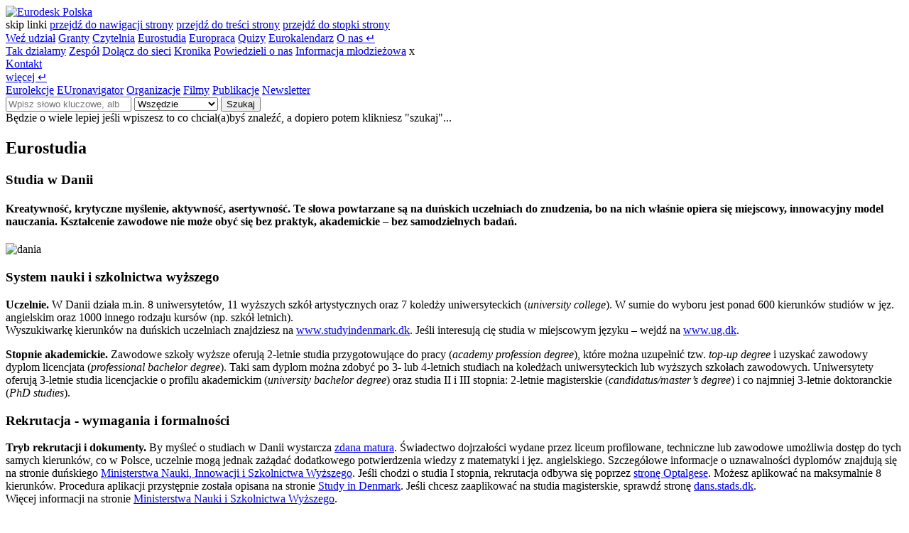

--- FILE ---
content_type: text/html; charset=UTF-8
request_url: https://www.eurodesk.pl/mobilnosc/eurostudia/studia-w-danii
body_size: 11716
content:
<!DOCTYPE html>
<html lang="pl">
<head>
    <base href="https://www.eurodesk.pl">
    <meta charset="UTF-8">
    <meta name="viewport" content="width=device-width, initial-scale=1, shrink-to-fit=no">
    <title>Studia w Danii | Eurodesk Polska | FRSE</title>
    <meta name="description" content="Kreatywność, krytyczne myślenie, aktywność, asertywność. Te słowa powtarzane są na duńskich uczelniach do znudzenia, bo na nich właśnie opiera się miejscowy, innowacyjny model nauczania.">
    <meta id="token" name="csrf-token" content="xRzGPiYSjppLWk0OpvshsnpBIE1pelHmzHrdxMxH">
    <meta name="author" content="Paweł Żurek | 3PO threepio.pl">
    <meta name="robots" content="index, follow">
    <meta property="og:locale" content="pl_PL">
    <meta property="og:url" content="https://www.eurodesk.pl/mobilnosc/eurostudia/studia-w-danii">
    <meta property="og:type" content="website">
    <meta property="og:title" content="Studia w Danii | Eurodesk Polska">
    <meta property="og:description" content="Kreatywność, krytyczne myślenie, aktywność, asertywność. Te słowa powtarzane są na duńskich uczelniach do znudzenia, bo na nich właśnie opiera się miejscowy, innowacyjny model nauczania.">
    <meta property="og:image" content="">
    <meta property="og:image:alt" content="Eurodesk Polska">
    <meta property="og:site_name" content="Informacje dla młodzieży Eurodesk Polska">
    <link rel="canonical" href="https://www.eurodesk.pl/mobilnosc/eurostudia/studia-w-danii">
    <link rel="alternate" type="application/rss+xml" title="Eurodesk Polska" href="https://www.eurodesk.pl/rss/all">
    <link rel="shortcut icon" href="/favicon.ico">
    <link rel="icon" type="image/png" sizes="32x32" href="/favicon-32x32.png">
    <meta name="msapplication-TileColor" content="#2c2662">
    <meta name="theme-color" content="#f5ce47">
    <link rel="manifest" href="/site.webmanifest">
    <link rel="stylesheet" href="/css/app.css?v=3.0.0">
    <link rel="stylesheet" href="/css/edesk.css?v=3.0.0">
    <link media="screen" rel="stylesheet" href="/css/vendors.css?v=3.0.0">
        <script type="text/javascript" src="/js/app.js"></script>
    <script async type="text/javascript" src="/js/edesk.js?v=3.0.0"></script>
    <script async type="text/javascript" src="/js/search.js?v=3.0.0"></script>
    <script async type="text/javascript" src="/js/what-input.min.js"></script>
         
        <!-- Google tag (gtag.js) -->
    <script async src="https://www.googletagmanager.com/gtag/js?id=G-06ZS7M8J1X"></script>
    <script>
      window.dataLayer = window.dataLayer || [];
      function gtag(){dataLayer.push(arguments);}
      gtag('js', new Date());
      gtag('config', 'G-06ZS7M8J1X');
    </script>
    <!-- Meta Pixel Code -->
    <script>
      !function(f,b,e,v,n,t,s)
      {if(f.fbq)return;n=f.fbq=function(){n.callMethod?
      n.callMethod.apply(n,arguments):n.queue.push(arguments)};
      if(!f._fbq)f._fbq=n;n.push=n;n.loaded=!0;n.version='2.0';
      n.queue=[];t=b.createElement(e);t.async=!0;
      t.src=v;s=b.getElementsByTagName(e)[0];
      s.parentNode.insertBefore(t,s)}(window, document,'script','https://connect.facebook.net/en_US/fbevents.js');
      fbq('init', '853384273012849');
      fbq('track', 'PageView');
    </script>
    <noscript><img height="1" width="1" style="display:none" src="https://www.facebook.com/tr?id=853384273012849&ev=PageView&noscript=1"/></noscript>
    <!-- End Meta Pixel Code -->
        </head><body id="homepage" class="skin-default ">
    <div class="progress">
        <div id="progress-bar" class="progress-bar" role="progressbar" aria-valuenow="0" aria-valuemin="0" aria-valuemax="100"></div>
    </div>
    <header class="container-fluid fixed ">
    <div class="row justify-content-center box-menu fixed">
        <div class="col-12">
            <div class="container-xxl">
                <div class="row justify-content-between align-items-center h-logo">
                    <div class="col-auto text-start col-logo">
                        <a id="logo" href="/" title="Eurodesk Polska" aria-label="Eurodesk Polska - strona główna">
                            <img src="/images/logo.png" class="img-logo" alt="Eurodesk Polska">
                        </a>
                            <div class="skiplinks">
                                <span class="sr-only">
                                    skip linki
                                </span>
                                <a href="https://www.eurodesk.pl/mobilnosc/eurostudia/studia-w-danii#menu">przejdź do nawigacji strony</a>
                                <a href="https://www.eurodesk.pl/mobilnosc/eurostudia/studia-w-danii#main">przejdź do treści strony</a>
                                <a href="https://www.eurodesk.pl/mobilnosc/eurostudia/studia-w-danii#footer">przejdź do stopki strony</a>
                            </div>
                    </div>
                    <div class="col-auto col-menu text-start order-md-2 order-sm-3">
                        <nav class="navbar" id="menu">
  <div class="container-fluid __hide">
  <a class="navbar-brand d-none fadeInRight animate2" href="#" id="nav-back" title="Wróć" aria-label="wróć do głównego menu"><i class="ti-angle-left"></i></a>
	<a class="navbar-brand menu" href="/wez-udzial" >Weź udział</a>
	<a class="navbar-brand menu" href="/granty" >Granty</a>
	<a class="navbar-brand menu" href="/czytelnia" >Czytelnia</a>
	<a class="navbar-brand menu" href="/eurostudia" >Eurostudia</a>
	<a class="navbar-brand menu" href="/europraca" >Europraca</a>
	<a class="navbar-brand menu" href="/quizy" >Quizy</a>
	<a class="navbar-brand menu" href="/eurokalendarz" >Eurokalendarz</a>
	<a class="navbar-brand menu animate1" data-child="148" data-target="#child-o-nas" aria-label="O nas - rozwiń" aria-expanded="false" href="/o-nas">O nas <span class="text-warning ps-0 pe-0">&crarr;</span></a>
	<div class="nav-children fadeInLeft animate2" id="child-o-nas">
	<a class="navbar-brand" href="/o-nas/o-eurodesku" >Tak działamy</a>
	<a class="navbar-brand" href="/o-nas/nasz-zespol" >Zespół</a>
	<a class="navbar-brand" href="/o-nas/dolacz-do-sieci" >Dołącz do sieci</a>
	<a class="navbar-brand" href="/o-nas/wydarzenia" >Kronika</a>
	<a class="navbar-brand" href="/o-nas/powiedzieli-o-nas" >Powiedzieli o nas</a>
	<a class="navbar-brand" href="/o-nas/informacja-mlodziezowa" >Informacja młodzieżowa</a>
	<span aria-describedby="nav-back" class="sr-only">x</span></div>	
	<a class="navbar-brand menu" href="/kontakt" >Kontakt</a>
	
  <div class="vr m-2"></div>
  <a class="navbar-brand menu animate1 ps-3 pe-3" data-child="6" data-target="#child-more" href="#" aria-label="Więcej - rozwiń" aria-expanded="false">więcej <span class="text-warning ps-0 pe-0" aria-hidden="true">&crarr;</span></a>
<div class="nav-children fadeInLeft animate2" id="child-more">
  <a class="navbar-brand" href="/eurolekcje">Eurolekcje</a>
    <a class="navbar-brand" href="/euronavigator">EUronavigator</a>
    <a class="navbar-brand" href="/organizacje">Organizacje</a>
    <a class="navbar-brand" href="/filmy">Filmy</a>
    <a class="navbar-brand" href="/publikacje">Publikacje</a>
    <a class="navbar-brand" href="/newsletter">Newsletter</a>
  </div>
  </div>
</nav>

                    </div>
                    <div class="col-auto col-search text-start order-md-2 order-sm-3 order-xs-4 fadeIn animate1 d-none">
                        <div id="box-searcher">
  <form id="form-search" class="form-horizontal" action="/search/q" method="get" onsubmit="return $search.submit();">
    <div class="input-group">
      <input type="search" class="form-control" id="q" name="q" value="" placeholder="Wpisz słowo kluczowe, albo frazę..." aria-label="Wpisz słowo kluczowe, albo frazę...">
      <select class="form-select" name="type" id="search-category" aria-label="Szukaj w kategorii">
        <option value="">Wszędzie</option>
        <optgroup label="W kategorii">
          <option value="grant">Granty</option>
          <option value="activity">Weź udział</option>
          <option value="organizator">Organizacje</option>
          <option value="readingroom">Czytelnia</option>
          <option value="sources">Euronavigator</option>
        </optgroup>
      </select>
      <button class="btn btn-dark" type="submit">Szukaj</button>
    </div>
    <div id="searcher-msg">Będzie o wiele lepiej jeśli wpiszesz to co chciał(a)byś znaleźć, a dopiero potem klikniesz "szukaj"...</div>
  </form>
</div>                    </div>
                    
                    <div class="col col-media text-end order-2_ order-xl-3__ order-md-3 order-sm-2 _order-xs-3">
                        <a role="button" class="navbar-brand only-mobile" href="#" id="hamburger-menu" aria-label="Otwórz menu" title="Menu"><i class="ti-menu text-warning"></i></a>
                        <div class="vr only-mobile"></div>
                        <a class="navbar-brand" href="#search" id="btn-search" aria-label="Otwórz pole wyszukiwania" aria-expanded="false" title="Szukaj"><i class="ti-search"></i></a>
                        <div class="vr"></div>
                        <a class="navbar-brand" href="https://www.facebook.com/EurodeskPL" target="_blank" aria-label="Profil na Facebooku" title="Facebook"><i class="ti-facebook"></i></a>
                        <a class="navbar-brand" href="https://www.instagram.com/eurodesk_polska/?hl=pl" target="_blank" aria-label="Profil na Instagramie" title="Instagram"><i class="ti-instagram"></i></a>
                        <a class="navbar-brand" href="https://www.youtube.com/@eurodeskpolska3036/videos" target="_blank" aria-label="Kanał na Youtube" title="Youtube"><i class="ti-youtube"></i></a>
                        <div class="vr"></div>
                        <a class="navbar-brand text-warning" href="/auth" id="btn-login" aria-disabled="true"><i class="ti-user"></i></a>
                    </div>
                </div>
            </div>
        </div>
    </div>
</header>    <main id="main">
        <article>
    <section class="container-fluid page-slider mb-0 bg-gray">
        <div class="row justify-content-center align-content-center">
            <div class="col">
                <div class="container-xxl">
                    <div class="row justify-content-center">
                        <div class="col-md-12 col-sm-12 p-2 text-center">
                            <div class="box-slider pb-4 text-center">
                                <h2 id="page-category" style="text-transform:capitalize">eurostudia</h2>
                                <h1 id="page-title" class="mt-3 animate1 fadeIn">Studia w Danii</h1>
                            </div>
                        </div>
                    </div>
                </div>
            </div>
        </div>
    </section>
    <section class="container-fluid box-card-big pt-3">
        <div class="row justify-content-center align-items-center mb-5 mb-xs-0">
            <div class="col">
                <div class="container-xxl border-bottom pb-5">
                    <div class="row justify-content-center">
                        <div class="col-xl-10 col-sm-12">
                            <h4 class="mt-4 mb-4 lead animate1 fadeIn">
                                Kreatywność, krytyczne myślenie, aktywność, asertywność. Te słowa powtarzane są na duńskich uczelniach do znudzenia, bo na nich właśnie opiera się miejscowy, innowacyjny model nauczania. Kształcenie zawodowe nie może obyć się bez praktyk, akademickie – bez samodzielnych badań.
                            </h4>
                        </div>
                    </div>
                    <div class="row justify-content-center">
                        <div class="col-xl-7 col-md-8 col-sm-12 pb-3 pt-4 animate2 fadeInUp eurojob">

                                                            <div id="carousel-eurostudies-controls" class="carousel slide eurostudies  v-75-left " data-bs-ride="carousel">
        <div class="carousel-inner">
        <div class="carousel-item active">
            <picture>
                                                                                            <img src="[data-uri]" data-src="https://www.eurodesk.pl/storage/eurostudies/202005/8e78d1ceb69329f1f940167d6c3a6c7e.jpg" class="d-block w-100 h-layout lazy-img" alt="dania" data-id="2732" data-published="1">
            </picture>
                    </div>
    </div>
    </div>

                                <h3>System nauki i szkolnictwa wyższego</h3><p><strong>Uczelnie.</strong> W Danii działa m.in. 8 uniwersytetów, 11 wyższych szkół artystycznych oraz 7 koledży uniwersyteckich (<i>university college</i>). W sumie do wyboru jest ponad 600 kierunków studiów w jęz. angielskim oraz 1000 innego rodzaju kursów (np. szkół letnich).<br>Wyszukiwarkę kierunków na duńskich uczelniach znajdziesz na <a href="https://studyindenmark.dk/portal" target="_blank" rel="noopener noreferrer">www.studyindenmark.dk</a>. Jeśli interesują cię studia w miejscowym języku – wejdź na <a href="http://www.ug.dk/" target="_blank" rel="noopener noreferrer">www.ug.dk</a>.&nbsp;</p><p><strong>Stopnie akademickie. </strong>Zawodowe szkoły wyższe oferują 2-letnie studia przygotowujące do pracy (<i>academy profession degree</i>), które można uzupełnić tzw. <i>top-up degree</i> i uzyskać zawodowy dyplom licencjata (<i>professional bachelor degree</i>). Taki sam dyplom można zdobyć po 3- lub 4-letnich studiach na koledżach uniwersyteckich lub wyższych szkołach zawodowych. Uniwersytety oferują 3-letnie studia licencjackie o profilu akademickim (<i>university bachelor degree</i>) oraz studia II i III stopnia: 2-letnie magisterskie (<i>candidatus/master’s degree</i>) i co najmniej 3-letnie doktoranckie (<i>PhD studies</i>).</p><h3>Rekrutacja - wymagania i formalności</h3><p><strong>Tryb rekrutacji i dokumenty. </strong>By myśleć o studiach w Danii wystarcza <a href="https://ufm.dk/en/education/recognition-and-transparency/find-assessments/entry-to-higher-education">zdana matura</a>. Świadectwo dojrzałości wydane przez liceum profilowane, techniczne lub zawodowe umożliwia dostęp do tych samych kierunków, co w Polsce, uczelnie mogą jednak zażądać dodatkowego potwierdzenia wiedzy z matematyki i jęz. angielskiego. Szczegółowe informacje o uznawalności dyplomów znajdują się na stronie duńskiego <a href="https://ufm.dk/en/education/recognition-and-transparency" target="_blank" rel="noopener noreferrer">Ministerstwa Nauki, Innowacji i Szkolnictwa Wyższego</a>. Jeśli chodzi o studia I stopnia, rekrutacja odbywa się poprzez <a href="https://www.optagelse.dk/admission/index.html">stronę Optalgese</a>. Możesz aplikować na maksymalnie 8 kierunków. Procedura aplikacji przystępnie została opisana na stronie <a href="https://studyindenmark.dk/" target="_blank" rel="noopener noreferrer">Study in Denmark</a>. Jeśli chcesz zaaplikować na studia magisterskie, sprawdź stronę <a href="https://dans.stads.dk/SelfUserRegistration/faces/WelcomePage.jspx">dans.stads.dk</a>.<br>Więcej informacji na stronie <a href="https://ufm.dk/en/education/recognition-and-transparency/recognition-guide/admission-he">Ministerstwa Nauki i Szkolnictwa Wyższego</a>.</p><p><strong>Terminy. </strong>Rekrutacja na oba semestry studiów I stopnia trwa do 15 marca, zaś magisterskich: odpowiednio do lutego i września.</p><p><strong>Egzaminy. </strong>Nie obowiązują. Na niektórych kierunkach może być jednak wymagane doświadczenie zawodowe lub kierunkowe wykształcenie.</p><p>&nbsp;</p><h3>Znajomość języka, certyfikaty</h3><p>By studiować w Danii trzeba dobrze znać język angielski. Na kierunkach wykładanych w języku Szekspira wymagany jest poziom <i>English B</i>. Oznacza to, że akceptowane są certyfikaty IELTS z wynikiem co najmniej 6,5 punktu lub TOEFL zdane na poziomie minimum 550 punktów w teście papierowym, 213 w komputerowym lub 79 w internetowym. Część uczelni wymaga jednak znajomości angielskiego na poziomie <i>English A</i>, co oznacza, że w przypadku IELTS trzeba zdobyć 7 punktów, a w przypadku TOEFL 587 punktów w teście papierowym, 240 w komputerowym lub 94 w internetowym. Akceptowany jest również <i>Certificate in Advanced English</i> (CAE). By studiować w języku duńskim musisz zdobyć certyfikaty <i>Danish as a Foreign Language</i> (<i>Studieprøven i dansk som andetsprog</i>) lub Danish Test 2 (<i>Danskprøve 2</i>), choć niektóre szkoły wymagają znajomości duńskiego na poziomie <i>Danish Test 3</i> (<i>Danskprøve 3</i>). Dodatkowe informacje na stronie <a href="https://studyindenmark.dk/" target="_blank" rel="noopener noreferrer">Study in Denmark</a>.<br>Uwaga! Jako zagraniczny student możesz korzystać z <a href="https://studyindenmark.dk/live-in-denmark/learning-danish">bezpłatnych lekcji języka duńskiego</a>. Ofertę znajdziesz na stronie <a href="http://dedanskesprogcentre.dk" target="_blank" rel="noopener noreferrer">De Danske Sprogcentre</a>. Pamiętaj, że by skorzystać z lekcji, trzeba wcześniej zdobyć duński numer <a href="https://studyindenmark.dk/" target="_blank" rel="noopener noreferrer">CPR</a>.</p><h3>Pozwolenie na pobyt</h3><p>Jako obywatel Unii Europejskiej możesz mieszkać w Danii przez trzy miesiące bez konieczności potwierdzania prawa pobytu. Jeśli po przybyciu podejmiesz pracę – możesz mieszkać na Jutlandii nawet przez sześć miesięcy. Jeżeli jednak zamierzasz studiować, a więc osiedlić się w Danii na co najmniej rok, musisz się zarejestrować (zdobyć <i>Registration certificate</i>). Cała procedura została przystępnie opisana <a href="https://nyidanmark.dk/en-GB/You-want-to-apply/Study/Higher-education">tutaj</a>. Będziesz potrzebować paszportu, zaświadczenie o przyjęciu na studia i zaświadczenie o posiadaniu wystarczających środków na utrzymanie. Procedury mogą potrwać trzy tygodnie, opłata administracyjna wynosi 1900 DKK, całość możesz załatwić przez internet. Później koniecznie będzie jednak uwierzytelnienie biometryczne (w duńskiej placówce dyplomatycznej w twoim kraju lub w Danii na posterunku policji). Po uzyskaniu zgody na pobyt musisz zarejestrować się w <a href="https://studyindenmark.dk/" target="_blank" rel="noopener noreferrer">ewidencji ludności</a>, by otrzymać numer CPR i uzyskać duńskie ubezpieczenie zdrowotne. Więcej informacji na stronie <a href="https://studyindenmark.dk/" target="_blank" rel="noopener noreferrer">studyindenmark.dk</a>.</p><h3>Koszty studiów i zakwaterowania</h3><p><strong>Czesne. </strong>Bingo! Studenci z Unii Europejskiej nie płacą za studia.</p><p><strong>Utrzymanie i zakwaterowanie. </strong>Trzeba się przygotować na duże wydatki w sklepach z żywnością – w tej kategorii ceny w Danii są najwyższe w UE. Miesięcznie na utrzymanie trzeba mieć ok. 6000–8000 koron duńskich (ok. 3600–4900 tys. zł przy kursie 1 DKK=0,61 PLN). Połowę tej kwoty (3000-5000 koron) wydasz na zakwaterowanie, 1500-2000 koron będziesz potrzebował na jedzenie, ok. 300 koron na transport, 150 na abonament telefoniczny. Obiad w restauracji kosztuje 200 koron, bilet do kina 95 koron, a kawa w kawiarni 30-50 koron (to minimum 20 zł!). Duńskie uczelnie nie mają swoich kampusów – domy studenckie (<i>kollegier</i>) rozrzucone są w różnych częściach miast, ale zwykle z transportem nie ma kłopotów. Problemy mogą się zdarzyć, gdy za szukanie pokoju zabierzemy się we wrześniu albo październiku. Wtedy nawet organizacje studenckie nam nie pomogą, bo uznają nas za osoby niespełna rozumu. Orientacyjne ceny, adresy agencji nieruchomości i domów akademickich znajdziesz na stronie <a href="https://studyindenmark.dk/" target="_blank" rel="noopener noreferrer">www.studyindenmark.dk</a>. Warto też zajrzeć do <a href="http://www.ug.dk/FlereOmraader/maalgrupper/videregaaende_uddannelse/om_at_finde_en_bolig.aspx" target="_blank" rel="noopener noreferrer">Przewodnika po Danii</a>.</p><h3>Życie studenckie</h3><p>„Trzeba zapomnieć o piwku i pizzy. Ja wszystkie swoje wolne pieniądze przeznaczam na kserowanie” - takie wpisy nietrudno znaleźć na forach poświęconych studiowaniu w Danii. Nie jest to kraj specjalnie rozrywkowy. Wszyscy podkreślają porządek i profesjonalizm, duży nacisk na zajęcia praktyczne oraz wyjątkowy, partnerski stosunek wykładowców do studentów. Dużym plusem jest międzynarodowe towarzystwo i doskonała organizacja: od multimedialnych bibliotek po świetnie funkcjonujące dziekanaty. Typowy tydzień studenta w Danii składa się z 10 godzin zajęć oraz 30 godzin samodzielnych przygotowań, nauki i prac projektowych. Egzaminy odbywają się w formie ustnej i pisemnej.</p><h3>Stypendia</h3><p>Polacy studiujący w Danii mogą starać się o przyznanie rządowych zasiłków dla studentów. Jeśli twój miesięczny dochód nie przekracza 12 tys. koron (i spełnisz kilka dodatkowych warunków, przede wszystkim będziesz pracować 10-12 godzin tygodniowo), możesz ubiegać się o grant socjalny w wysokości nawet 6243 koron miesięcznie (ok. 3900 zł). Według <a href="https://eurydice.eacea.ec.europa.eu/national-education-systems/netherlands/overview" target="_blank" rel="noopener noreferrer">Eurydice</a>, wsparcie takie otrzymuje aż 92 proc. studentów na etapie licencjatu. Dostępne są również kredyty studenckie (co miesiąc pobierać można 3184 koron) oraz dodatki mieszkaniowe (<i>boligsikring</i>) – o szczegóły zapytaj w lokalnym urzędzie.<br>Naukowe programy stypendialne prowadzone są zwykle w ramach dwustronnych umów między uczelniami lub na podstawie bilateralnych umów zawieranych na poziomie rządowym.<br>Dodatkowe szczegóły na stronach <a href="http://www.su.dk/english/state-educational-grant-and-loan-scheme-su/" target="_blank" rel="noopener noreferrer">Ministerstwa Edukacji i Badań</a> oraz <a href="http://studyindenmark.dk/study-in-denmark/tuition-fees-and-scholarships" target="_blank" rel="noopener noreferrer">www.studyindenmark.dk</a>.</p><h3>Praca dla studenta</h3><p>Jako student w Danii możesz pracować bez jakichkolwiek zezwoleń i ograniczeń czasowych. Trudno ci będzie jednak znaleźć pracę, jeśli nie znasz dobrze języka duńskiego. Linki do agencji zatrudnienia znajdziesz na stronie <a href="https://studyindenmark.dk/" target="_blank" rel="noopener noreferrer">www.studyindenmark.dk</a>. Zajrzyj też na <a href="https://www.workindenmark.dk/" target="_blank" rel="noopener noreferrer">workindenmark.dk</a>.<br>O pracę w Danii nie musisz się specjalnie martwić – według Eurostatu bezrobocie w tym kraju w lutym 2020 r. wynosiło tylko 4,9 proc., było więc niewiele wyższe niż w Polsce. W Danii nie obowiązuje płaca minimalna, przeciętne miesięczne zarobki wynoszą ok. 20 tys. zł (stan na rok 2016).</p>
                                                        </div>

                                                <div class="col-xl-3 col-md-4 col-sm-12 pb-3 pt-3">
                            <aside class="box-term mb-5 pb-4 animate3 fadeInUp box-column-flags">
                                                                <div class="ps-5 pt-5 pe-3 pb-3">
                                    <p><strong>Kraje</strong> (31)</p>
                                </div>
                                                                <div class="ps-5 pt-0 pe-3 pb-0 item">
                                    <a href="/mobilnosc/eurostudia/studia-w-austrii" >
                                        <span class="box-flag"><img src="https://www.eurodesk.pl/storage/flags/austria.png" alt="Austria"></span>
                                        <h5>Austria</h5>
                                    </a>
                                </div>
                                                                <div class="ps-5 pt-0 pe-3 pb-0 item">
                                    <a href="/mobilnosc/eurostudia/studia-w-belgii" >
                                        <span class="box-flag"><img src="https://www.eurodesk.pl/storage/flags/belgium.png" alt="Belgia"></span>
                                        <h5>Belgia</h5>
                                    </a>
                                </div>
                                                                <div class="ps-5 pt-0 pe-3 pb-0 item">
                                    <a href="/mobilnosc/eurostudia/studia-w-bulgarii" >
                                        <span class="box-flag"><img src="https://www.eurodesk.pl/storage/flags/bulgaria.png" alt="Bułgaria"></span>
                                        <h5>Bułgaria</h5>
                                    </a>
                                </div>
                                                                <div class="ps-5 pt-0 pe-3 pb-0 item">
                                    <a href="/mobilnosc/eurostudia/studia-w-chorwacji" >
                                        <span class="box-flag"><img src="https://www.eurodesk.pl/storage/flags/croatia.png" alt="Chorwacja"></span>
                                        <h5>Chorwacja</h5>
                                    </a>
                                </div>
                                                                <div class="ps-5 pt-0 pe-3 pb-0 item">
                                    <a href="/mobilnosc/eurostudia/studia-na-cyprze" >
                                        <span class="box-flag"><img src="https://www.eurodesk.pl/storage/flags/cyprus.png" alt="Cypr"></span>
                                        <h5>Cypr</h5>
                                    </a>
                                </div>
                                                                <div class="ps-5 pt-0 pe-3 pb-0 item">
                                    <a href="/mobilnosc/eurostudia/studia-w-czechach" >
                                        <span class="box-flag"><img src="https://www.eurodesk.pl/storage/flags/czech-republic.png" alt="Czechy"></span>
                                        <h5>Czechy</h5>
                                    </a>
                                </div>
                                                                <div class="ps-5 pt-0 pe-3 pb-0 item">
                                    <a href="/mobilnosc/eurostudia/studia-w-danii" class="active">
                                        <span class="box-flag"><img src="https://www.eurodesk.pl/storage/flags/denmark.png" alt="Dania"></span>
                                        <h5>Dania</h5>
                                    </a>
                                </div>
                                                                <div class="ps-5 pt-0 pe-3 pb-0 item">
                                    <a href="/mobilnosc/eurostudia/studia-w-estonii" >
                                        <span class="box-flag"><img src="https://www.eurodesk.pl/storage/flags/estonia.png" alt="Estonia"></span>
                                        <h5>Estonia</h5>
                                    </a>
                                </div>
                                                                <div class="ps-5 pt-0 pe-3 pb-0 item">
                                    <a href="/mobilnosc/eurostudia/studia-w-finlandii" >
                                        <span class="box-flag"><img src="https://www.eurodesk.pl/storage/flags/finland.png" alt="Finlandia"></span>
                                        <h5>Finlandia</h5>
                                    </a>
                                </div>
                                                                <div class="ps-5 pt-0 pe-3 pb-0 item">
                                    <a href="/mobilnosc/eurostudia/studia-we-francji" >
                                        <span class="box-flag"><img src="https://www.eurodesk.pl/storage/flags/france.png" alt="Francja"></span>
                                        <h5>Francja</h5>
                                    </a>
                                </div>
                                                                <div class="ps-5 pt-0 pe-3 pb-0 item">
                                    <a href="/mobilnosc/eurostudia/studia-w-niemczech" >
                                        <span class="box-flag"><img src="https://www.eurodesk.pl/storage/flags/germany.png" alt="Niemcy"></span>
                                        <h5>Niemcy</h5>
                                    </a>
                                </div>
                                                                <div class="ps-5 pt-0 pe-3 pb-0 item">
                                    <a href="/mobilnosc/eurostudia/studia-w-grecji" >
                                        <span class="box-flag"><img src="https://www.eurodesk.pl/storage/flags/greece.png" alt="Grecja"></span>
                                        <h5>Grecja</h5>
                                    </a>
                                </div>
                                                                <div class="ps-5 pt-0 pe-3 pb-0 item">
                                    <a href="/mobilnosc/eurostudia/studia-na-wegrzech" >
                                        <span class="box-flag"><img src="https://www.eurodesk.pl/storage/flags/hungary.png" alt="Węgry"></span>
                                        <h5>Węgry</h5>
                                    </a>
                                </div>
                                                                <div class="ps-5 pt-0 pe-3 pb-0 item">
                                    <a href="/mobilnosc/eurostudia/studia-na-islandii" >
                                        <span class="box-flag"><img src="https://www.eurodesk.pl/storage/flags/iceland.png" alt="Islandia"></span>
                                        <h5>Islandia</h5>
                                    </a>
                                </div>
                                                                <div class="ps-5 pt-0 pe-3 pb-0 item">
                                    <a href="/mobilnosc/eurostudia/studia-w-irlandii" >
                                        <span class="box-flag"><img src="https://www.eurodesk.pl/storage/flags/ireland.png" alt="Irlandia"></span>
                                        <h5>Irlandia</h5>
                                    </a>
                                </div>
                                                                <div class="ps-5 pt-0 pe-3 pb-0 item">
                                    <a href="/mobilnosc/eurostudia/studia-we-wloszech" >
                                        <span class="box-flag"><img src="https://www.eurodesk.pl/storage/flags/italy.png" alt="Włochy"></span>
                                        <h5>Włochy</h5>
                                    </a>
                                </div>
                                                                <div class="ps-5 pt-0 pe-3 pb-0 item">
                                    <a href="/mobilnosc/eurostudia/studia-na-lotwie" >
                                        <span class="box-flag"><img src="https://www.eurodesk.pl/storage/flags/latvia.png" alt="Łotwa"></span>
                                        <h5>Łotwa</h5>
                                    </a>
                                </div>
                                                                <div class="ps-5 pt-0 pe-3 pb-0 item">
                                    <a href="/mobilnosc/eurostudia/studia-w-liechtenstein" >
                                        <span class="box-flag"><img src="https://www.eurodesk.pl/storage/flags/liechtenstein.png" alt="Liechtenstein"></span>
                                        <h5>Liechtenstein</h5>
                                    </a>
                                </div>
                                                                <div class="ps-5 pt-0 pe-3 pb-0 item">
                                    <a href="/mobilnosc/eurostudia/studia-na-litwie" >
                                        <span class="box-flag"><img src="https://www.eurodesk.pl/storage/flags/lithuania.png" alt="Litwa"></span>
                                        <h5>Litwa</h5>
                                    </a>
                                </div>
                                                                <div class="ps-5 pt-0 pe-3 pb-0 item">
                                    <a href="/mobilnosc/eurostudia/studia-w-luksemburgu" >
                                        <span class="box-flag"><img src="https://www.eurodesk.pl/storage/flags/luxembourg.png" alt="Luksemburg"></span>
                                        <h5>Luksemburg</h5>
                                    </a>
                                </div>
                                                                <div class="ps-5 pt-0 pe-3 pb-0 item">
                                    <a href="/mobilnosc/eurostudia/studia-na-malcie" >
                                        <span class="box-flag"><img src="https://www.eurodesk.pl/storage/flags/malta.png" alt="Malta"></span>
                                        <h5>Malta</h5>
                                    </a>
                                </div>
                                                                <div class="ps-5 pt-0 pe-3 pb-0 item">
                                    <a href="/mobilnosc/eurostudia/studia-w-holandii" >
                                        <span class="box-flag"><img src="https://www.eurodesk.pl/storage/flags/netherlands.png" alt="Holandia"></span>
                                        <h5>Holandia</h5>
                                    </a>
                                </div>
                                                                <div class="ps-5 pt-0 pe-3 pb-0 item">
                                    <a href="/mobilnosc/eurostudia/studia-w-norwegii" >
                                        <span class="box-flag"><img src="https://www.eurodesk.pl/storage/flags/norway.png" alt="Norwegia"></span>
                                        <h5>Norwegia</h5>
                                    </a>
                                </div>
                                                                <div class="ps-5 pt-0 pe-3 pb-0 item">
                                    <a href="/mobilnosc/eurostudia/studia-w-portugalii" >
                                        <span class="box-flag"><img src="https://www.eurodesk.pl/storage/flags/portugal.png" alt="Portugalia"></span>
                                        <h5>Portugalia</h5>
                                    </a>
                                </div>
                                                                <div class="ps-5 pt-0 pe-3 pb-0 item">
                                    <a href="/mobilnosc/eurostudia/studia-w-rumunii" >
                                        <span class="box-flag"><img src="https://www.eurodesk.pl/storage/flags/romania.png" alt="Rumunia"></span>
                                        <h5>Rumunia</h5>
                                    </a>
                                </div>
                                                                <div class="ps-5 pt-0 pe-3 pb-0 item">
                                    <a href="/mobilnosc/eurostudia/studia-na-slowacji" >
                                        <span class="box-flag"><img src="https://www.eurodesk.pl/storage/flags/slovakia.png" alt="Słowacja"></span>
                                        <h5>Słowacja</h5>
                                    </a>
                                </div>
                                                                <div class="ps-5 pt-0 pe-3 pb-0 item">
                                    <a href="/mobilnosc/eurostudia/studia-w-slowenii" >
                                        <span class="box-flag"><img src="https://www.eurodesk.pl/storage/flags/slovenia.png" alt="Słowenia"></span>
                                        <h5>Słowenia</h5>
                                    </a>
                                </div>
                                                                <div class="ps-5 pt-0 pe-3 pb-0 item">
                                    <a href="/mobilnosc/eurostudia/studia-w-hiszpanii" >
                                        <span class="box-flag"><img src="https://www.eurodesk.pl/storage/flags/spain.png" alt="Hiszpania"></span>
                                        <h5>Hiszpania</h5>
                                    </a>
                                </div>
                                                                <div class="ps-5 pt-0 pe-3 pb-0 item">
                                    <a href="/mobilnosc/eurostudia/studia-w-szwecji" >
                                        <span class="box-flag"><img src="https://www.eurodesk.pl/storage/flags/sweden.png" alt="Szwecja"></span>
                                        <h5>Szwecja</h5>
                                    </a>
                                </div>
                                                                <div class="ps-5 pt-0 pe-3 pb-0 item">
                                    <a href="/mobilnosc/eurostudia/studia-w-szwajcarii" >
                                        <span class="box-flag"><img src="https://www.eurodesk.pl/storage/flags/switzerland.png" alt="Szwajcaria"></span>
                                        <h5>Szwajcaria</h5>
                                    </a>
                                </div>
                                                                <div class="ps-5 pt-0 pe-3 pb-0 item">
                                    <a href="/mobilnosc/eurostudia/studia-w-wielkiej-brytanii" >
                                        <span class="box-flag"><img src="https://www.eurodesk.pl/storage/flags/united-kingdom.png" alt="Wielka Brytania"></span>
                                        <h5>Wielka Brytania</h5>
                                    </a>
                                </div>
                                                            </aside>
                            <aside class="box-page-more mb-5 animate3 fadeInUp true-sticky-l">
    <div class="ps-5 pt-5 pe-3 pb-4">
                <p class="mb-0 text-uppercase"><strong>Dania</strong></p>
                <p>Pomocne serwisy internetowe</p>

                <a href="mobilnosc/eurostudia/studia-w-danii/pomocne-strony" class="btn btn-info btn-sm ps-3 pe-4"><i class="ti-direction me-2"></i> Zobacz więcej</a>
            </div>
</aside>
                        </div>
                                            </div>
                </div>
            </div>
        </div>
    </section>
</article>
    </main>  
    <footer class="container-fluid mt-0" id="footer" style="display: block">
    <div class="row">
        <div class="col-12 mt-5 pt-3 mb-4">
            <div class="container-xxl">
                <div class="row g-5 justify-content-center align-content-center mb-4">
                    <div class="col-md-4 col-sm-12 mb-3">
                        <h5 class="f18p strong mb-4">NEWSLETTER</h5>
                        <div class="card bg-primary rounded-3">
                            <div class="card-body p-5 text-white">
                                <p class="card-text small">Dołącz do kilkudziesięciu tysięcy odbiorców naszych newsletterów, a będziesz na bieżąco z najważniejszymi nowościami na eurodesk.pl!
                                    Do wyboru masz dwa newslettery – dla młodzieży i dla osób pracujących z młodzieżą. Różnią się formą i zawartością, ale są równie ciekawe, więc… warto zapisać się do obu. .</p>
                                <a href="/newsletter" class="btn btn-warning btn-sm">Zapisz się</a>
                            </div>
                        </div>
                    </div>
                    <div class="col-md-4 col-sm-12 mb-3 ps-5 ps-xs-1 menu-footer">
                        <h5 class="f18p strong mb-4">NA SKRÓTY</h5>
                        <nav class="list-group list-group-flush mt-1">
                                                    <a class="list-group-item list-group-item-action" href="/filmy">Filmy</a>
                                                    <a class="list-group-item list-group-item-action" href="/publikacje">Publikacje</a>
                                                    <a class="list-group-item list-group-item-action" href="/o-nas/wydarzenia">Kronika</a>
                                                    <a class="list-group-item list-group-item-action" href="/o-nas/informacja-mlodziezowa">Informacja młodzieżowa</a>
                                                    <a class="list-group-item list-group-item-action" href="/kontakt">Kontakt</a>
                                                </nav>
                    </div>
                    <div class="col-md-4 col-sm-12 mb-3">
                        <div class="logo-frse mb-3" style="width:150px">
                            <img src="https://www.frse.org.pl/img/main_logo.png" alt="FRSE">
                        </div>
                        <p>Fundacja Rozwoju Systemu Edukacji<br>
                            <strong>Narodowa Agencja Programu Erasmus+<br>
                                i&nbsp;Europejskiego Korpusu Solidarności</strong>
                        </p>
                        <p>
                            Aleje Jerozolimskie 142A<br>
                            02-305 Warszawa<br>
                            +48 22 463 10 00
                        </p>
                        <p>
                            NIP 526-10-00-645<br>
                            KRS 0000024777
                        </p>
                    </div>

                </div>
                <div class="row justify-content-center align-content-center border-top_border-light">
                    <div class="col small text-center pt-4 _text-dark">
                        1993-2026 &copy; <a href="https://www.frse.org.pl/" class="inherit" target="_blank">Fundacja Rozwoju Systemu Edukacji</a>
                        &bull; Krajowe Biuro Eurodesk Polska
                        &bull; <a href="/rodo" class="inherit">RODO</a>
                        &bull; <a href="/polityka-cookies" class="inherit">Polityka cookies</a>
                        &bull; <a href="/deklaracja-dostepnosci-serwisu" class="inherit">Deklaracja dostępności serwisu</a>
                    </div>
                </div>
            </div>
        </div>
    </div>
        <div id="layer-info-cookies" style="display: none">
        <div class="row justify-content-center">
            <div class="col-md-11">
                <div class="new-cp-content">
                    <h6><strong>Pliki cookies</strong></h6>
                    <div id="box-content-general">
                        <div class="new-cp-content-text">
                            <p>Serwis eurodesk.pl używa plików cookies w&nbsp;celach funkcjonalnych, aby ułatwić użytkownikom korzystanie z&nbsp;witryny oraz w&nbsp;celu tworzenia anonimowych statystyk serwisu.</p>
                        </div>
                        <div class="box-content-buttons">
                            <button class="btn btn-outline-secondary btn-sm" id="set-cookies" type="button">Ustawienia</button>
                            <button class="btn btn-outline-primary btn-sm" id="save-cookies" type="button">Akceptuję</button>
                        </div>
                    </div>
                    <div id="box-content-settings" style="display: none;">
                        <div class="new-cp-content-settings-text">
                            <p>Jeżeli nie blokujesz plików cookies, to zgadzasz się na ich używanie oraz zapisanie w&nbsp;pamięci urządzenia. Możesz samodzielnie zarządzać cookies zmieniając odpowiednio ustawienia Twojej przeglądarki. <a href="/pliki-cookies">Więcej &raquo;</a></p>
                        </div>
                        <div class="new-cp-content-settings-options mb-3">
                            <div class="form-check">
                                <input class="form-check-input" type="checkbox" value="LR" id="cookies-obligatory" tabindex="0" checked disabled>
                                <label class="form-check-label" for="cookies-obligatory">
                                    Pliki cookies wymagane do prawidłowego działania systemu (wymagane).
                                </label>
                            </div>
                            <div class="form-check">
                                <input class="form-check-input" type="checkbox" value="GA-4" id="cookies-optional-ga" tabindex="0">
                                <label class="form-check-label" for="cookies-optional-ga">
                                    Pliki cookies odpowiadające za działanie Google Analytics (dodatkowe).
                                </label>
                            </div>
                        </div>
                        <div class="new-cp-content-settings-buttons">
                            <button class="btn btn-outline-secondary btn-sm" id="save-setting-cookies" type="button">Zapisz ustawienia</button>
                        </div>
                    </div>
                </div>
            </div>
        </div>
    </div>
        <div id="btnTopPage">
        <span class="prev up" title="Przewiń do góry"><i class="ti-angle-double-up"></i></span>
    </div>
</footer>        
<script type="text/javascript">
$(function () {
    function stripTags(str) {
        if (!str) return '';
        return str.replace(/<\/?[^>]+(>|$)/g, "");
    }
    const $journalism = {
        items: [{"id":438,"product_id":2413,"grant_id":null,"program":null,"page_id":3735,"published":1,"created_at":"2022-03-28 16:15:21","updated_at":null,"user_id":6,"code":null,"title":"W krainie wiking\u00f3w","alias":"w-krainie-wikingow","short_title":null,"teaser":"\u003Cp\u003E\u003Cstrong\u003EPO WER daje powera \u2013 m\u00f3wi\u0105 uczniowie Zespo\u0142u Szk\u00f3\u0142 Centrum Kszta\u0142cenia Rolniczego w Boninie, kt\u00f3rym mimo pandemii uda\u0142o si\u0119 wyjecha\u0107 do Danii w ramach projektu \u201ePonadnarodowa mobilno\u015b\u0107 uczni\u00f3w\u0022.\u003C\/strong\u003E\u003C\/p\u003E","module":"readingroom","page_subject":"Czytelnia","location_text":"czytelnia","src":"\/storage\/inspiration\/thumbnail\/202202\/d2626170b3e55fd67efd53dfe1f6f4e4.webp","alt":"Wojnas.JPG","ext":"webp"}],

        renderFigure(product) {
            const link = `${product.location_text}/${product.alias}`;
            return `
                <a href="${link}">
                    ${product.src 
                        ? `<img src="https://www.eurodesk.pl${product.src}" class="figure-img img-fluid rounded" alt="${product.alt || ''}">` 
                        : ''
                    }
                    <figcaption class="figure-caption">
                        <h5 class="text-warning f15p">Zainspiruj się</h5>
                        <h4>${product.title}</h4>
                        ${product.short_title 
                            ? `<p><strong>${stripTags(product.short_title)}</strong></p>` 
                            : product.teaser
                        }
                    </figcaption>
                </a>`;
        },

        show() {
            const $figures = $('div.container-xxl .raw-html-embed figure');
            if (!$figures.length) return;

            $figures.each((i, el) => {
                const product = this.items[i];
                if (!product) {
                    $(el).parent().remove();
                    return;
                }
                $(el).html(this.renderFigure(product));
            });
        }
    };

    $journalism.show();
});
</script>
    
</body>
</html>


--- FILE ---
content_type: application/javascript
request_url: https://www.eurodesk.pl/js/search.js?v=3.0.0
body_size: 426
content:
$(document).ready(function(){window.$search={char:3,open:function(e){$("header .col-menu").toggleClass("d-none"),$("header .col-search").toggleClass("d-none"),$("#btn-search").children("i").toggleClass("ti-search ti-close"),$("#q").focus(),$(e).hide()},submit:function(e){if($("#q").val().length<this.char)return $("#searcher-msg").slideDown(),setTimeout("$('#searcher-msg').slideUp();",1e4),!1},close:function(){$("#btn-search-open").show(),$("#box-searcher").parent().hide(),$("#menu").parent().show()},autocomplete:function(){let e=$("#q").val();alert(e)}},"#search"!=window.location.hash&&"search"!=window.location.hash||$search.open("#btn-search-open"),$("#btn-search").on("click",function(e){$search.open("#btn-search-open"),$("#menu").removeClass("m-mobile"),$("#hamburger-menu").children("i").removeClass("ti-close").addClass("ti-menu"),e.preventDefault()}),$("#q-clear").click(function(){$("#q").val("").focus()})});